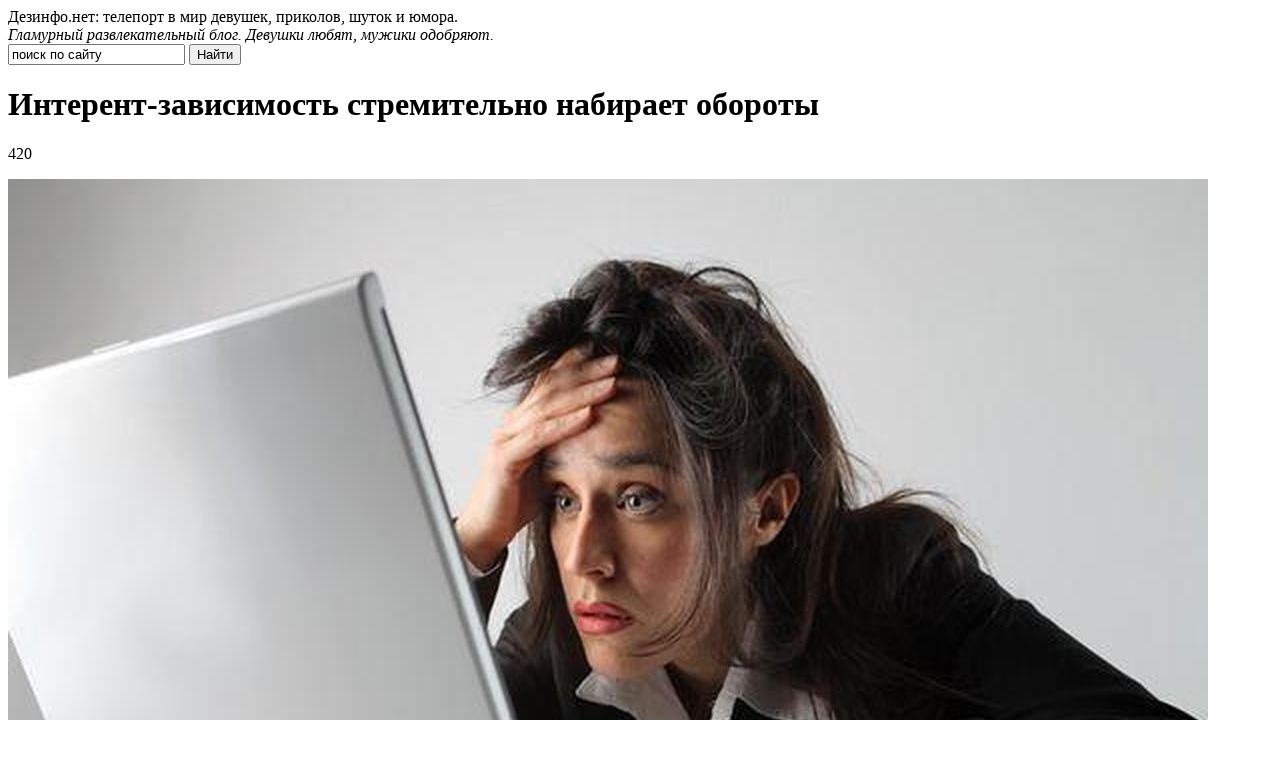

--- FILE ---
content_type: text/html; charset=UTF-8
request_url: https://dezinfo.net/mix/interent-zavisimost-stremitelno-nabiraet-oboroty.html
body_size: 8080
content:
<!DOCTYPE html>
<html xmlns="http://www.w3.org/1999/xhtml">
<head>
<meta http-equiv="Content-Type" content="text/html; charset=utf-8" />
<meta name="viewport" content="width=device-width, initial-scale=1" />

<title>Интерент-зависимость стремительно набирает обороты</title>

		<meta name="description" content="Сегодня всемирная паутина оказывает большее воздействие на человека, если сравнивать со спиртными напитками и табаком. В соответствии с оценками китайских экспертов, в их государстве интернет-зависимость наблюдается у 5-10% всех пользователей ПК. Основная масса «интернетчиков» постоянно играет в компьютерные игры." />
	
    		<meta name="keywords" content="Интерент, зависимость, стремительно, набирает, обороты" />
	<link rel="icon" href="https://dezinfo.net/favicon.ico" type="image/x-icon" />
<link rel="stylesheet" href="https://dezinfo.net/wp-content/themes/site/reset.css" type="text/css" />
<link rel="stylesheet" href="https://dezinfo.net/wp-content/themes/site/style.css" type="text/css" />
<script type="text/javascript" src="/ajax/ajax.js"></script>
<script type="text/javascript" src="/js/jquery-1.7.1.min.js"></script>
<script type="text/javascript" src="/js/ie.js"></script>
<script type="text/javascript" src="/js/scrolling.js"></script><meta name='robots' content='max-image-preview:large' />
<style id='classic-theme-styles-inline-css' type='text/css'>
/*! This file is auto-generated */
.wp-block-button__link{color:#fff;background-color:#32373c;border-radius:9999px;box-shadow:none;text-decoration:none;padding:calc(.667em + 2px) calc(1.333em + 2px);font-size:1.125em}.wp-block-file__button{background:#32373c;color:#fff;text-decoration:none}
</style>
<style id='global-styles-inline-css' type='text/css'>
body{--wp--preset--color--black: #000000;--wp--preset--color--cyan-bluish-gray: #abb8c3;--wp--preset--color--white: #ffffff;--wp--preset--color--pale-pink: #f78da7;--wp--preset--color--vivid-red: #cf2e2e;--wp--preset--color--luminous-vivid-orange: #ff6900;--wp--preset--color--luminous-vivid-amber: #fcb900;--wp--preset--color--light-green-cyan: #7bdcb5;--wp--preset--color--vivid-green-cyan: #00d084;--wp--preset--color--pale-cyan-blue: #8ed1fc;--wp--preset--color--vivid-cyan-blue: #0693e3;--wp--preset--color--vivid-purple: #9b51e0;--wp--preset--gradient--vivid-cyan-blue-to-vivid-purple: linear-gradient(135deg,rgba(6,147,227,1) 0%,rgb(155,81,224) 100%);--wp--preset--gradient--light-green-cyan-to-vivid-green-cyan: linear-gradient(135deg,rgb(122,220,180) 0%,rgb(0,208,130) 100%);--wp--preset--gradient--luminous-vivid-amber-to-luminous-vivid-orange: linear-gradient(135deg,rgba(252,185,0,1) 0%,rgba(255,105,0,1) 100%);--wp--preset--gradient--luminous-vivid-orange-to-vivid-red: linear-gradient(135deg,rgba(255,105,0,1) 0%,rgb(207,46,46) 100%);--wp--preset--gradient--very-light-gray-to-cyan-bluish-gray: linear-gradient(135deg,rgb(238,238,238) 0%,rgb(169,184,195) 100%);--wp--preset--gradient--cool-to-warm-spectrum: linear-gradient(135deg,rgb(74,234,220) 0%,rgb(151,120,209) 20%,rgb(207,42,186) 40%,rgb(238,44,130) 60%,rgb(251,105,98) 80%,rgb(254,248,76) 100%);--wp--preset--gradient--blush-light-purple: linear-gradient(135deg,rgb(255,206,236) 0%,rgb(152,150,240) 100%);--wp--preset--gradient--blush-bordeaux: linear-gradient(135deg,rgb(254,205,165) 0%,rgb(254,45,45) 50%,rgb(107,0,62) 100%);--wp--preset--gradient--luminous-dusk: linear-gradient(135deg,rgb(255,203,112) 0%,rgb(199,81,192) 50%,rgb(65,88,208) 100%);--wp--preset--gradient--pale-ocean: linear-gradient(135deg,rgb(255,245,203) 0%,rgb(182,227,212) 50%,rgb(51,167,181) 100%);--wp--preset--gradient--electric-grass: linear-gradient(135deg,rgb(202,248,128) 0%,rgb(113,206,126) 100%);--wp--preset--gradient--midnight: linear-gradient(135deg,rgb(2,3,129) 0%,rgb(40,116,252) 100%);--wp--preset--font-size--small: 13px;--wp--preset--font-size--medium: 20px;--wp--preset--font-size--large: 36px;--wp--preset--font-size--x-large: 42px;--wp--preset--spacing--20: 0.44rem;--wp--preset--spacing--30: 0.67rem;--wp--preset--spacing--40: 1rem;--wp--preset--spacing--50: 1.5rem;--wp--preset--spacing--60: 2.25rem;--wp--preset--spacing--70: 3.38rem;--wp--preset--spacing--80: 5.06rem;--wp--preset--shadow--natural: 6px 6px 9px rgba(0, 0, 0, 0.2);--wp--preset--shadow--deep: 12px 12px 50px rgba(0, 0, 0, 0.4);--wp--preset--shadow--sharp: 6px 6px 0px rgba(0, 0, 0, 0.2);--wp--preset--shadow--outlined: 6px 6px 0px -3px rgba(255, 255, 255, 1), 6px 6px rgba(0, 0, 0, 1);--wp--preset--shadow--crisp: 6px 6px 0px rgba(0, 0, 0, 1);}:where(.is-layout-flex){gap: 0.5em;}:where(.is-layout-grid){gap: 0.5em;}body .is-layout-flex{display: flex;}body .is-layout-flex{flex-wrap: wrap;align-items: center;}body .is-layout-flex > *{margin: 0;}body .is-layout-grid{display: grid;}body .is-layout-grid > *{margin: 0;}:where(.wp-block-columns.is-layout-flex){gap: 2em;}:where(.wp-block-columns.is-layout-grid){gap: 2em;}:where(.wp-block-post-template.is-layout-flex){gap: 1.25em;}:where(.wp-block-post-template.is-layout-grid){gap: 1.25em;}.has-black-color{color: var(--wp--preset--color--black) !important;}.has-cyan-bluish-gray-color{color: var(--wp--preset--color--cyan-bluish-gray) !important;}.has-white-color{color: var(--wp--preset--color--white) !important;}.has-pale-pink-color{color: var(--wp--preset--color--pale-pink) !important;}.has-vivid-red-color{color: var(--wp--preset--color--vivid-red) !important;}.has-luminous-vivid-orange-color{color: var(--wp--preset--color--luminous-vivid-orange) !important;}.has-luminous-vivid-amber-color{color: var(--wp--preset--color--luminous-vivid-amber) !important;}.has-light-green-cyan-color{color: var(--wp--preset--color--light-green-cyan) !important;}.has-vivid-green-cyan-color{color: var(--wp--preset--color--vivid-green-cyan) !important;}.has-pale-cyan-blue-color{color: var(--wp--preset--color--pale-cyan-blue) !important;}.has-vivid-cyan-blue-color{color: var(--wp--preset--color--vivid-cyan-blue) !important;}.has-vivid-purple-color{color: var(--wp--preset--color--vivid-purple) !important;}.has-black-background-color{background-color: var(--wp--preset--color--black) !important;}.has-cyan-bluish-gray-background-color{background-color: var(--wp--preset--color--cyan-bluish-gray) !important;}.has-white-background-color{background-color: var(--wp--preset--color--white) !important;}.has-pale-pink-background-color{background-color: var(--wp--preset--color--pale-pink) !important;}.has-vivid-red-background-color{background-color: var(--wp--preset--color--vivid-red) !important;}.has-luminous-vivid-orange-background-color{background-color: var(--wp--preset--color--luminous-vivid-orange) !important;}.has-luminous-vivid-amber-background-color{background-color: var(--wp--preset--color--luminous-vivid-amber) !important;}.has-light-green-cyan-background-color{background-color: var(--wp--preset--color--light-green-cyan) !important;}.has-vivid-green-cyan-background-color{background-color: var(--wp--preset--color--vivid-green-cyan) !important;}.has-pale-cyan-blue-background-color{background-color: var(--wp--preset--color--pale-cyan-blue) !important;}.has-vivid-cyan-blue-background-color{background-color: var(--wp--preset--color--vivid-cyan-blue) !important;}.has-vivid-purple-background-color{background-color: var(--wp--preset--color--vivid-purple) !important;}.has-black-border-color{border-color: var(--wp--preset--color--black) !important;}.has-cyan-bluish-gray-border-color{border-color: var(--wp--preset--color--cyan-bluish-gray) !important;}.has-white-border-color{border-color: var(--wp--preset--color--white) !important;}.has-pale-pink-border-color{border-color: var(--wp--preset--color--pale-pink) !important;}.has-vivid-red-border-color{border-color: var(--wp--preset--color--vivid-red) !important;}.has-luminous-vivid-orange-border-color{border-color: var(--wp--preset--color--luminous-vivid-orange) !important;}.has-luminous-vivid-amber-border-color{border-color: var(--wp--preset--color--luminous-vivid-amber) !important;}.has-light-green-cyan-border-color{border-color: var(--wp--preset--color--light-green-cyan) !important;}.has-vivid-green-cyan-border-color{border-color: var(--wp--preset--color--vivid-green-cyan) !important;}.has-pale-cyan-blue-border-color{border-color: var(--wp--preset--color--pale-cyan-blue) !important;}.has-vivid-cyan-blue-border-color{border-color: var(--wp--preset--color--vivid-cyan-blue) !important;}.has-vivid-purple-border-color{border-color: var(--wp--preset--color--vivid-purple) !important;}.has-vivid-cyan-blue-to-vivid-purple-gradient-background{background: var(--wp--preset--gradient--vivid-cyan-blue-to-vivid-purple) !important;}.has-light-green-cyan-to-vivid-green-cyan-gradient-background{background: var(--wp--preset--gradient--light-green-cyan-to-vivid-green-cyan) !important;}.has-luminous-vivid-amber-to-luminous-vivid-orange-gradient-background{background: var(--wp--preset--gradient--luminous-vivid-amber-to-luminous-vivid-orange) !important;}.has-luminous-vivid-orange-to-vivid-red-gradient-background{background: var(--wp--preset--gradient--luminous-vivid-orange-to-vivid-red) !important;}.has-very-light-gray-to-cyan-bluish-gray-gradient-background{background: var(--wp--preset--gradient--very-light-gray-to-cyan-bluish-gray) !important;}.has-cool-to-warm-spectrum-gradient-background{background: var(--wp--preset--gradient--cool-to-warm-spectrum) !important;}.has-blush-light-purple-gradient-background{background: var(--wp--preset--gradient--blush-light-purple) !important;}.has-blush-bordeaux-gradient-background{background: var(--wp--preset--gradient--blush-bordeaux) !important;}.has-luminous-dusk-gradient-background{background: var(--wp--preset--gradient--luminous-dusk) !important;}.has-pale-ocean-gradient-background{background: var(--wp--preset--gradient--pale-ocean) !important;}.has-electric-grass-gradient-background{background: var(--wp--preset--gradient--electric-grass) !important;}.has-midnight-gradient-background{background: var(--wp--preset--gradient--midnight) !important;}.has-small-font-size{font-size: var(--wp--preset--font-size--small) !important;}.has-medium-font-size{font-size: var(--wp--preset--font-size--medium) !important;}.has-large-font-size{font-size: var(--wp--preset--font-size--large) !important;}.has-x-large-font-size{font-size: var(--wp--preset--font-size--x-large) !important;}
.wp-block-navigation a:where(:not(.wp-element-button)){color: inherit;}
:where(.wp-block-post-template.is-layout-flex){gap: 1.25em;}:where(.wp-block-post-template.is-layout-grid){gap: 1.25em;}
:where(.wp-block-columns.is-layout-flex){gap: 2em;}:where(.wp-block-columns.is-layout-grid){gap: 2em;}
.wp-block-pullquote{font-size: 1.5em;line-height: 1.6;}
</style>
<script type="text/javascript" id="wp-postviews-cache-js-extra">
/* <![CDATA[ */
var viewsCacheL10n = {"admin_ajax_url":"https:\/\/dezinfo.net\/wp-admin\/admin-ajax.php","post_id":"102455"};
/* ]]> */
</script>
<script type="text/javascript" src="https://dezinfo.net/wp-content/plugins/post-views-counter-x/postviews-cache.js?ver=6.5.5" id="wp-postviews-cache-js"></script>
<script type="text/javascript" src="https://dezinfo.net/wp-includes/js/jquery/jquery.min.js?ver=3.7.1" id="jquery-core-js"></script>
<script type="text/javascript" src="https://dezinfo.net/wp-includes/js/jquery/jquery-migrate.min.js?ver=3.4.1" id="jquery-migrate-js"></script>
<script type="text/javascript" src="https://dezinfo.net/js/loadmore.js?ver=6.5.5" id="true_loadmore-js"></script>
<link rel="canonical" href="https://dezinfo.net/mix/interent-zavisimost-stremitelno-nabiraet-oboroty.html" />
</head>

<body>

<div class="header">
    <div class="slogan">
		        <div class="singhed">Дезинфо.нет: телепорт в мир девушек, приколов, шуток и юмора.</div>
		        <em>Гламурный развлекательный блог. Девушки любят, мужики одобряют.</em>
    </div>
    <div class="searcher">
        <form method="get" action="https://dezinfo.net/" id="search">
            <input type="text" value="поиск по сайту" name="s" onblur="if(this.value=='') this.value='поиск по сайту';" onfocus="if(this.value=='поиск по сайту') this.value='';" class="ssearch" />
            <input type="submit" class="ssubmit" value="Найти">
        </form>
    </div>
</div>


<div class="content">
    <a name="content"></a>
    <div class="left" itemscope itemtype="https://schema.org/BlogPosting">

        <a name="postbegin"></a>

		
    <div class="post" itemprop="articleBody">
    <div class="zag"><h1 itemprop="headline">Интерент-зависимость стремительно набирает обороты</h1><span>420</span></div>
    <div class="full" itemprop="text">
		

		
    
                    <p><img src="https://dezinfo.net/wp-content/uploads/2020/05/595b7d76f34661.jpg" alt="Интерент-зависимость стремительно набирает обороты" title="Интерент-зависимость стремительно набирает обороты" /></p>            <p>Сегодня всемирная паутина оказывает большее воздействие на человека, если сравнивать со спиртными напитками и табаком.</p>
<p>В соответствии с оценками китайских экспертов, в их государстве интернет-зависимость наблюдается у 5-10% всех пользователей ПК. Основная масса «интернетчиков» постоянно играет в компьютерные игры. Однако учёные замечают, что если люди проводят большую часть своей жизни в сети Интернет по работе, то их можно считать трудоголиками, но никак не «онлайн-зависимыми».</p>
<p>
Множество людей каждый день тратит уйму времени онлайн. Переведя часть жизни в виртуальный мир, они теряют коммуникативные навыки, забывая, как это - общаться с людьми в реальности. Часто в следствие малоподвижного образа жизни зависимые страдают лишним весом. Заядлые геймеры почти всегда имеют заниженную самооценку, а это приводит к усугублению имеющихся проблем и замкнутому кругу: человек стремится вернуться в тот мир, где он ощущает себя полноценным и успешным, тем самым все больше теряя контакт с реальностью, навыки функционирования в реальном мире и умение наслаждаться жизнью как она есть.</p>
<p>
Чтобы распознать в себе интернет-зависимость, нужно обладать смелостью и хорошей силой воли.</p>
<p>Основным признаком того, что вы действительно оказались зависимы можно считать неспособность управлять временными рамками, которые отводятся на то или иное действие. В подобном случае, вы рассчитываете, что в свободный день просидите в Интернете не больше часа, но потом выясняется, что здесь вы «зависли» до позднего вечера.</p>
<p>К другим косвенным признакам можно отнести увеличение веса, замену реального общения виртуальным, появление комплексов, когда вы находитесь в офлайн.</p>
<p>
Психологи смогли определить наиболее часто встречающиеся признаки зависимости, среди которых:</p>
<p>- раздражительность, возникающую, когда отсутствует возможность выхода в сеть Интернет.</p>
<p>- чувство эйфории, а в случае выхода из Всемирной паутины — разочарование и подавленность.</p>
<p>- изоляция от друзей и знакомых (виртуальные друзья не в счет).</p>
<p>К физиологическим симптомам относится и сухость в глазах, а также нарушение режима сна.</p>
<p>
Если вы заподозрили наличие у себя онлайн-зависимости, стоит как можно быстрее обратиться к психологу. Первый шаг, как ни пародоксально, можно сделать онлайн, так как это намного легче, но стремиться нужно к постепенному переводу консультаций в кабинет к специалисту.</p>
<p>Работа с психологом поможет понять причины проблемы и научит вас получать те эмоции, которые генерирует виртуальная сеть - в обычной жизни.</p>
<p>
Источник: https://upsihologa.com.ua</p>
        
		
            </div>

        <div class="postNav clearfix">
            <div class="postNavPrev">&larr; <a href="https://dezinfo.net/mix/sajt-kazino-ru-portal-dlya-lyubitelej-gemblinga.html" rel="prev">Сайт «Казино.Ру» — портал для любителей гемблинга</a></div>
            <div class="postNavNext"><a href="https://dezinfo.net/mix/13-sposobov-nosit-svoyu-futbolku-kak-zvezdy.html" rel="next">13 способов носить свою футболку как звезды</a> &rarr;</div>
        </div>
        <div class="aside">
            <div class="posted">Опубликовано: 14 мая 2020г., 18:39.</div>

            <div class="permlink">
                <div class="title">Прямая ссылка на пост &laquo;Интерент-зависимость стремительно набирает обороты&raquo;</div>
                <input type="text" class="in" value="https://dezinfo.net/mix/interent-zavisimost-stremitelno-nabiraet-oboroty.html" />
            </div>
            <div class="similar">
                <div class="title">Похожие посты:</div>
                <ul>
                                        <li><a href="https://dezinfo.net/mix/etiketki-kotorye-preobrazyat-vash-produkt.html" title="Этикетки, которые преобразят ваш продукт">Этикетки, которые преобразят ваш продукт</a></li>
                                        <li><a href="https://dezinfo.net/mix/arxitektura-doveriya-pochemu-v-cs2-nevozmozhno-pobedit-v-odinochku.html" title="Архитектура доверия: почему в CS:2 невозможно победить в одиночку">Архитектура доверия: почему в CS:2 невозможно победить в одиночку</a></li>
                                        <li><a href="https://dezinfo.net/mix/smex-skvoz-brillianty-samye-nelepye-momenty-v-yuvelirnoj-industrii.html" title="Смех сквозь бриллианты: самые нелепые моменты в ювелирной индустрии">Смех сквозь бриллианты: самые нелепые моменты в ювелирной индустрии</a></li>
                                        <li><a href="https://dezinfo.net/mix/4-zvezdy-kotorye-rabotayut-chto-na-samom-dele.html" title="4 звезды, которые работают: что на самом деле получает гость в 4звёздочном отеле">4 звезды, которые работают: что на самом деле получает гость в 4звёздочном отеле</a></li>
                                        <li><a href="https://dezinfo.net/mix/tury-v-kaliningrad-kak-splanirovat-poezdku-chtoby.html" title="Туры в Калининград: как спланировать поездку, чтобы увидеть главное за 3 дня">Туры в Калининград: как спланировать поездку, чтобы увидеть главное за 3 дня</a></li>
                                    </ul>
            </div>
        </div>

        <div class="crumbs">
                        <span><a href="/" title="Главная страница www.dezinfo.net">Главная</a></span>
            <span><a href="https://dezinfo.net/mix/" title="Микс">Микс</a></span>
            <span>Интерент-зависимость стремительно набирает обороты</span>
        </div>

    </div>

    
    </div>

<div class="right">

    <div class="sidka">
        <div class="sideother">
                            <span><img src="/img/list.png" style="float:left;margin-right:6px;margin-top:3px;" /> 02:19</span><p><a href="https://dezinfo.net/foto/fotografii-na-kotorye-nuzhno-smotret-dvazhdy.html">Фотографии, на которые нужно смотреть дважды</a></p>
                            <span><img src="/img/list.png" style="float:left;margin-right:6px;margin-top:3px;" /> 14:16</span><p><a href="https://dezinfo.net/chtivo/smeshnye-kommentarii-iz-soczsetej.html">Смешные комментарии из соцсетей</a></p>
                            <span><img src="/img/list.png" style="float:left;margin-right:6px;margin-top:3px;" /> 13:37</span><p><a href="https://dezinfo.net/foto/kainkuly-vo-floride-mladshe-23-let-ne-nalivat-30-foto.html">Каинкулы во Флориде: младше 23 лет не наливать! (30 фото)</a></p>
                            <span><img src="/img/list.png" style="float:left;margin-right:6px;margin-top:3px;" /> 12:22</span><p><a href="https://dezinfo.net/foto/podborka-prikolnyh-kartinok-chast-2-26-foto.html">Подборка прикольных картинок - часть 2 (26 фото)</a></p>
                            <span><img src="/img/list.png" style="float:left;margin-right:6px;margin-top:3px;" /> 11:03</span><p><a href="https://dezinfo.net/devushki/goryachie-devushki-v-letnih-platyah-39-foto.html">Горячие девушки в летних платьях (39 фото)</a></p>
                            <span><img src="/img/list.png" style="float:left;margin-right:6px;margin-top:3px;" /> 10:22</span><p><a href="https://dezinfo.net/foto/posle-pobedy-avstralii-nad-koronavirusom-tysyachi-lyudej-otmetili-mardi-gra-v-sidnee-39-foto.html">После победы Австралии над коронавирусом тысячи людей отметили Марди Гра в Сиднее (39 фото)</a></p>
                            <span><img src="/img/list.png" style="float:left;margin-right:6px;margin-top:3px;" /> 09:26</span><p><a href="https://dezinfo.net/foto/podborka-prikolnyh-kartinok-chast-1-24-foto.html">Подборка прикольных картинок - часть 1 (24 фото)</a></p>
                            <span><img src="/img/list.png" style="float:left;margin-right:6px;margin-top:3px;" /> 08:14</span><p><a href="https://dezinfo.net/foto/prikolnye-konstruktory-lego-27-foto.html">Прикольные конструкторы LEGO (27 фото)</a></p>
                            <span><img src="/img/list.png" style="float:left;margin-right:6px;margin-top:3px;" /> 14:18</span><p><a href="https://dezinfo.net/foto/interesnye-snimki-iz-turczii-40-foto.html">Интересные снимки из Турции (40 фото)</a></p>
                            <span><img src="/img/list.png" style="float:left;margin-right:6px;margin-top:3px;" /> 14:17</span><p><a href="https://dezinfo.net/devushki/goryachie-snegurochki-40-foto.html">Горячие снегурочки (40 фото)</a></p>
                                        <span><img src="/img/list.png" style="float:left;margin-right:6px;margin-top:3px;" /> 21:09</span><p><a href="https://dezinfo.net/mix/etiketki-kotorye-preobrazyat-vash-produkt.html">Этикетки, которые преобразят ваш продукт</a></p>
                            <span><img src="/img/list.png" style="float:left;margin-right:6px;margin-top:3px;" /> 20:00</span><p><a href="https://dezinfo.net/mix/arxitektura-doveriya-pochemu-v-cs2-nevozmozhno-pobedit-v-odinochku.html">Архитектура доверия: почему в CS:2 невозможно победить в одиночку</a></p>
                            <span><img src="/img/list.png" style="float:left;margin-right:6px;margin-top:3px;" /> 00:37</span><p><a href="https://dezinfo.net/mix/smex-skvoz-brillianty-samye-nelepye-momenty-v-yuvelirnoj-industrii.html">Смех сквозь бриллианты: самые нелепые моменты в ювелирной индустрии</a></p>
                    </div>
	

		
    </div>

    	

	
	
</div></div>
<div class="menu">
    <ul>
        <li><a href="/" title="Вся лента">Вся лента</a></li>
        <li><a href="/foto/" title="Фото">Фото</a></li>
        <li><a href="/flesh/" title="Флеш">Флеш</a></li>
        <li><a href="/video/" title="Видео">Видео</a></li>
        <li><a href="/devushki/" title="Девушки">Девушки</a></li>
        <li><a href="/ujasy/" title="Ужасы">Ужасы</a></li>
        <li><a href="/testy/" title="Тесты">Тесты</a></li>
        <li><a href="/chtivo/" title="Чтиво">Чтиво</a></li>
        <li><a href="/mix/" title="Микс">Микс</a></li>
    </ul>
    <div class="adult18">18+</div>
</div>
<div class="footer">
    <span>© 2005-2026 Dezinfo.net</span>
    <span><a href="/about/" title="О сайте">О сайте</a></span>
    <span><a href="/reklama/" title="Реклама">Реклама</a></span>
	<span><a href="mailto:nadberezovik@gmail.com">Написать письмо</a></span>
	<span><a href="https://dezinfo.net/policies.php">Политика конфиденциальности</a></span>
	<span><a href="https://dezinfo.net/terms.php">Правила пользования сайтом</a></span>
    <span><a href="/sitemap.xml" title="Карта сайта">XML</a></span>
	<div id="colo"><div id="g001"></div></div>
</div>
<div class="moveup" id="moveup" style="display:none;">
    <a href="#" title="Подкинуть наверх">Подкинуть наверх</a>
</div>

<!--noindex-->
<script src="https://dezinfo.net/wp-content/plugins/youtube-postload/yt.js" async></script><script type="text/javascript">
    var wrx_page_cur = 1;
    var wrx_page_next = 1;

    $(window).scroll(function () {
        if ( $(window).scrollTop() > 0) {
            $('#moveup').fadeIn();
        } else {
            $('#moveup').fadeOut();
        }

        if (($(window).scrollTop() + 500 ) >= (($(document).height() - $(window).height())) && (wrx_page_cur == wrx_page_next)) {
            wrx_page_next++;
        }
    });
</script>


<script>
	document.addEventListener("DOMContentLoaded", function(event) {
	setTimeout( () => {
		let tDiv = document.createElement('div');
		let str = '<img src="https://counter.yadro.ru/hit?r' +
		escape(document.referrer) + ((typeof (screen) == 'undefined') ? '' :
		';s' + screen.width + '*' + screen.height + '*' + (screen.colorDepth ?
		screen.colorDepth : screen.pixelDepth)) + ';u' + escape(document.URL) +
		';' + Math.random() +
		'" alt="">';
		tDiv.innerHTML = str;
		document.body.appendChild(tDiv);
		
		let noScript = document.createElement('noscript');
		let tDiv2 = document.createElement('div');
		
		str = '<img src="https://mc.yandex.ru/watch/" style="position:absolute; left:-9999px;" alt="" />';
		
		tDiv2.innerHTML = str;
		noScript.appendChild(tDiv2);
		document.body.appendChild(noScript);
		
		(function(m,e,t,r,i,k,a){m[i]=m[i]||function(){(m[i].a=m[i].a||[]).push(arguments)};
		   m[i].l=1*new Date();k=e.createElement(t),a=e.getElementsByTagName(t)[0],k.async=1,k.src=r,a.parentNode.insertBefore(k,a)})
		   (window, document, "script", "https://mc.yandex.ru/metrika/tag.js", "ym");
		   ym(, "init", {
				clickmap:true,
				trackLinks:true,
				accurateTrackBounce:true,
				webvisor:true
		   });
		}, 2000);
	});
</script>
<div id="go_up">Вверх</div>
<script>document.getElementById('go_up').onclick = function() {window.scrollTo({top: 0, behavior: 'smooth'});}
window.onscroll = function() {
    var goUp = document.getElementById('go_up');
    if (document.body.scrollTop > 200 || document.documentElement.scrollTop > 200) {
        goUp.style.display = "block";
    } else {
        goUp.style.display = "none";
    }
};
</script>
<!--/noindex-->

</body>

</html>